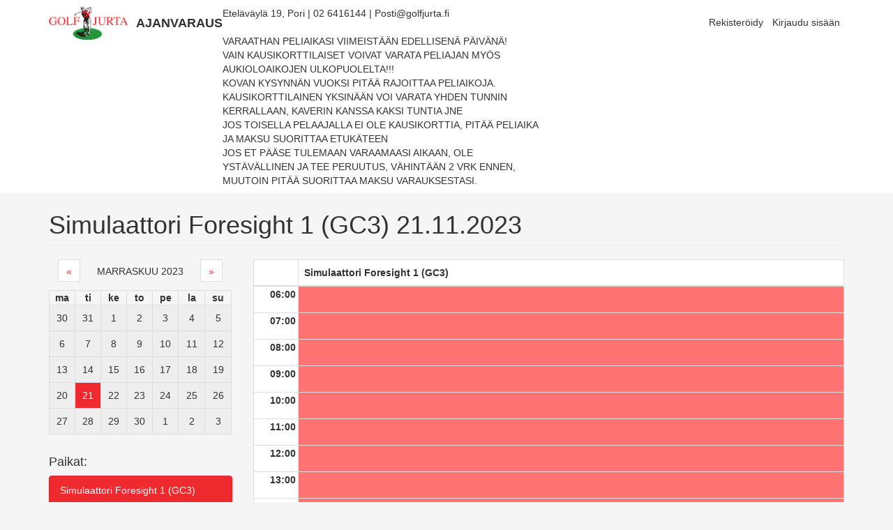

--- FILE ---
content_type: text/html; charset=utf-8
request_url: https://varaa.golfjurta.fi/bookings?c=9&start_date=2023-11-21
body_size: 1700
content:
<!DOCTYPE html>
<html lang="fi">
  <head>
    <meta charset="utf-8">
    <meta http-equiv="X-UA-Compatible" content="IE=edge">

    <title>Golf Jurta ajanvaraus</title>

    <link rel="icon" type="image/x-icon" href="/images/favicon.ico">

    <link href="/assets/application-3eba710277dedb21694830aa40cb7b0f.css" media="all" rel="stylesheet" />
    <script src="/assets/application-bc5bd675688573270048319ed90f7502.js"></script>
    <meta content="authenticity_token" name="csrf-param" />
<meta content="WarcAd6LZTwBj88heen6SyzYZcTTKCxMw30+Zc5exis=" name="csrf-token" />
  </head>

  <body>
    <div id="header">
      <div class="container">
        <div class="clearfix">
          <a href="/" id="branding">
              <img src="/images/logo.png" id="logo" />
          </a>

          <div id="site-name">Ajanvaraus</div>

            <div id="header-text">
              <p>
                       Eteläväylä 19, Pori   |   02 6416144   |   Posti@golfjurta.fi  </p>

<p>     
<br />VARAATHAN PELIAIKASI VIIMEISTÄÄN EDELLISENÄ PÄIVÄNÄ!</p>

<p>VAIN KAUSIKORTTILAISET VOIVAT VARATA PELIAJAN MYÖS AUKIOLOAIKOJEN ULKOPUOLELTA!!!
<br />KOVAN KYSYNNÄN VUOKSI PITÄÄ RAJOITTAA PELIAIKOJA.
<br />KAUSIKORTTILAINEN YKSINÄÄN VOI VARATA YHDEN TUNNIN KERRALLAAN, KAVERIN KANSSA KAKSI TUNTIA JNE
<br />JOS TOISELLA PELAAJALLA EI OLE KAUSIKORTTIA, PITÄÄ PELIAIKA JA MAKSU SUORITTAA ETUKÄTEEN
<br />JOS ET PÄÄSE TULEMAAN VARAAMAASI AIKAAN, OLE YSTÄVÄLLINEN JA TEE PERUUTUS, VÄHINTÄÄN 2 VRK ENNEN, MUUTOIN PITÄÄ SUORITTAA MAKSU VARAUKSESTASI.</p>
            </div>

          <ul id="rightNav" class="nav">
              <li><a href="/sign_up">Rekisteröidy</a></li>
              <li><a href="/sign_in">Kirjaudu sisään</a></li>
          </ul>
        </div>
      </div>
    </div>

    <div class="container">
        <div class="page-header-container">
          <h1 class="page-header">
            Simulaattori Foresight 1 (GC3) 21.11.2023

          </h1>
        </div>
    </div>

    <div class="container">
      


      
<div class="row">
  <div class="col-md-3">
    <header class="calendar-header"><a href="/?start_date=2023-10-29">&laquo;</a><span>marraskuu 2023</span><a href="/?start_date=2023-12-04">&raquo;</a></header><table class="month-calendar"><thead><tr><th>ma</th><th>ti</th><th>ke</th><th>to</th><th>pe</th><th>la</th><th>su</th></tr></thead><tbody><tr><td class="day past prev-month wday-1">
        30
</td><td class="day past prev-month wday-2">
        31
</td><td class="day past current-month wday-3">
        1
</td><td class="day past current-month wday-4">
        2
</td><td class="day past current-month wday-5">
        3
</td><td class="day past current-month wday-6">
        4
</td><td class="day past current-month wday-0">
        5
</td></tr><tr><td class="day past current-month wday-1">
        6
</td><td class="day past current-month wday-2">
        7
</td><td class="day past current-month wday-3">
        8
</td><td class="day past current-month wday-4">
        9
</td><td class="day past current-month wday-5">
        10
</td><td class="day past current-month wday-6">
        11
</td><td class="day past current-month wday-0">
        12
</td></tr><tr><td class="day past current-month wday-1">
        13
</td><td class="day past current-month wday-2">
        14
</td><td class="day past current-month wday-3">
        15
</td><td class="day past current-month wday-4">
        16
</td><td class="day past current-month wday-5">
        17
</td><td class="day past current-month wday-6">
        18
</td><td class="day past current-month wday-0">
        19
</td></tr><tr><td class="day past current-month wday-1">
        20
</td><td class="day selected past current-month wday-2">
        21
</td><td class="day past current-month wday-3">
        22
</td><td class="day past current-month wday-4">
        23
</td><td class="day past current-month wday-5">
        24
</td><td class="day past current-month wday-6">
        25
</td><td class="day past current-month wday-0">
        26
</td></tr><tr><td class="day past current-month wday-1">
        27
</td><td class="day past current-month wday-2">
        28
</td><td class="day past current-month wday-3">
        29
</td><td class="day past current-month wday-4">
        30
</td><td class="day past next-month wday-5">
        1
</td><td class="day past next-month wday-6">
        2
</td><td class="day past next-month wday-0">
        3
</td></tr></tbody></table>
    <h4>Paikat:</h4>
    <div class="list-group">
          <a class="list-group-item active" href="/bookings?c=9&amp;start_date=2023-11-21">Simulaattori Foresight 1 (GC3)</a>
          <a class="list-group-item" href="/bookings?c=11&amp;start_date=2023-11-21">Simulaattori Foresight 2 (GC Quad)</a>
          <a class="list-group-item" href="/bookings?c=12&amp;start_date=2023-11-21">Simulaattori TrackMan E6</a>
    </div>
  </div>
  <div class="col-md-9">
    <table class="table table-bordered" id="calendar">
      <thead>
        <tr>
          <th>&nbsp;</th>
            <th>Simulaattori Foresight 1 (GC3)</th>
        </tr>
      </thead>
      <tbody>
          <tr>
            <th class="hour-label">06:00</th>
                <td class="past"></td>
          </tr>
          <tr>
            <th class="hour-label">07:00</th>
                <td class="past"></td>
          </tr>
          <tr>
            <th class="hour-label">08:00</th>
                <td class="past"></td>
          </tr>
          <tr>
            <th class="hour-label">09:00</th>
                <td class="past"></td>
          </tr>
          <tr>
            <th class="hour-label">10:00</th>
                <td class="past"></td>
          </tr>
          <tr>
            <th class="hour-label">11:00</th>
                <td class="past"></td>
          </tr>
          <tr>
            <th class="hour-label">12:00</th>
                <td class="past"></td>
          </tr>
          <tr>
            <th class="hour-label">13:00</th>
                <td class="past"></td>
          </tr>
          <tr>
            <th class="hour-label">14:00</th>
                <td class="past"></td>
          </tr>
          <tr>
            <th class="hour-label">15:00</th>
                <td class="past"></td>
          </tr>
          <tr>
            <th class="hour-label">16:00</th>
                <td class="past"></td>
          </tr>
          <tr>
            <th class="hour-label">17:00</th>
                <td class="past"></td>
          </tr>
          <tr>
            <th class="hour-label">18:00</th>
                <td class="past"></td>
          </tr>
          <tr>
            <th class="hour-label">19:00</th>
                <td class="past"></td>
          </tr>
          <tr>
            <th class="hour-label">20:00</th>
                <td class="past"></td>
          </tr>
          <tr>
            <th class="hour-label">21:00</th>
                <td class="past"></td>
          </tr>
          <tr>
            <th class="hour-label">22:00</th>
                <td class="past"></td>
          </tr>
          <tr>
            <th class="hour-label">23:00</th>
                <td class="past"></td>
          </tr>
      </tbody>
    </table>
  </div>
</div>

    </div>
  </body>
</html>
